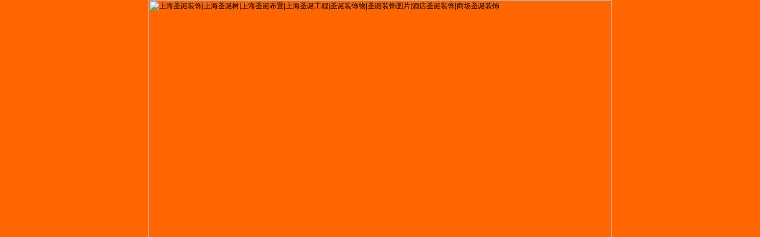

--- FILE ---
content_type: text/html
request_url: http://www.zhuang45.com/news_view.asp?id=219
body_size: 10276
content:
<html>
<head>
<STYLE type=text/css>BODY {
	FONT-SIZE: 12px; COLOR: #000000
}
TD {
	FONT-SIZE: 12px; COLOR: #000000
}
TH {
	FONT-SIZE: 12px; COLOR: #000000
}
A {
	FONT-SIZE: 12px; COLOR: #000000
}
A:link {
	TEXT-DECORATION: none
}
A:visited {
	COLOR: #000000; TEXT-DECORATION: none
}
A:hover {
	COLOR: #cc0000; TEXT-DECORATION: none
}
A:active {
	COLOR: #cc0000; TEXT-DECORATION: none
}
.style34 {
	FONT-WEIGHT: bold; FONT-SIZE: 14px; COLOR: #ffffff
}
.style35 {
	FONT-WEIGHT: bold; COLOR: #cc0000
}
.style36 {
	COLOR: #cc0000
}
.style37 {
	FONT-WEIGHT: bold; FONT-SIZE: 18px; COLOR: #ffffff
}
</STYLE>

 <!-- 图片替换语句 -->
 <script language="JavaScript" type="text/JavaScript">
<!--
function MM_preloadImages() { //v3.0
  var d=document; if(d.images){ if(!d.MM_p) d.MM_p=new Array();
    var i,j=d.MM_p.length,a=MM_preloadImages.arguments; for(i=0; i<a.length; i++)
    if (a[i].indexOf("#")!=0){ d.MM_p[j]=new Image; d.MM_p[j++].src=a[i];}}
}

function MM_swapImgRestore() { //v3.0
  var i,x,a=document.MM_sr; for(i=0;a&&i<a.length&&(x=a[i])&&x.oSrc;i++) x.src=x.oSrc;
}

function MM_findObj(n, d) { //v4.01
  var p,i,x;  if(!d) d=document; if((p=n.indexOf("?"))>0&&parent.frames.length) {
    d=parent.frames[n.substring(p+1)].document; n=n.substring(0,p);}
  if(!(x=d[n])&&d.all) x=d.all[n]; for (i=0;!x&&i<d.forms.length;i++) x=d.forms[i][n];
  for(i=0;!x&&d.layers&&i<d.layers.length;i++) x=MM_findObj(n,d.layers[i].document);
  if(!x && d.getElementById) x=d.getElementById(n); return x;
}

function MM_swapImage() { //v3.0
  var i,j=0,x,a=MM_swapImage.arguments; document.MM_sr=new Array; for(i=0;i<(a.length-2);i+=3)
   if ((x=MM_findObj(a[i]))!=null){document.MM_sr[j++]=x; if(!x.oSrc) x.oSrc=x.src; x.src=a[i+2];}
}
//-->
</script>

<meta http-equiv="Content-Type" content="text/html; charset=gb2312">
<TITLE>圣诞布置-圣诞节布置-商场中庭布置-商场布置:::圣诞节布置|深圳圣诞节布置|圣诞节装饰|深圳圣诞节装饰|圣诞节布景|酒店圣诞节布置|商场圣诞节布置</TITLE>
<Meta name="圣诞布置-圣诞节布置-商场中庭布置-商场布置,圣诞节布置|圣诞节布置|圣诞节装饰|上海圣诞节装饰|圣诞节布景" content="keywords">
<Meta name="上海圣诞节布置|圣诞节布置|上海圣诞节布置|圣诞节装饰|上海圣诞节"  Content="description">

<STYLE type=text/css>BODY {
	MARGIN-TOP: 0px; BACKGROUND-IMAGE: url(webbg.gif); MARGIN-LEFT: 0px; BACKGROUND-COLOR: #ff6600
}
BODY {
	FONT-SIZE: 12px; COLOR: #000000; FONT-FAMILY: Arial, Helvetica, sans-serif
}
TD {
	FONT-SIZE: 12px; COLOR: #000000; FONT-FAMILY: Arial, Helvetica, sans-serif
}
TH {
	FONT-SIZE: 12px; COLOR: #000000; FONT-FAMILY: Arial, Helvetica, sans-serif
}
.style2 {
	COLOR: #999999
}
.style3 {
	COLOR: #000000
}
.tit                {	font-size: 14px;}
.black              {COLOR: #000000; font-family: "Verdana", "宋体"; FONT-SIZE: 14px}
a:link.black        { COLOR: #000066;  TEXT-DECORATION: none}
</STYLE>
</head>
<body bgcolor="#FFFFFF">
<table width=780 border=0 cellspacing=0 cellpadding=0 align=center>
  <tr> 
    <td valign=top  > 
	<html>
<head>
<meta http-equiv="Content-Type" content="text/html; charset=gb2312">
<style type=text/css>
body {
	margin: 0px
}
h2{
font-size:14px;
color:#FF0000}
.bor {
	border-bottom-width: 2px;
	border-bottom-style: solid;
	border-bottom-color: #cccccc;
}
</style>
<script type=text/javascript>
<!--
function mm_swapimgrestore() { //v3.0
  var i,x,a=document.mm_sr; for(i=0;a&&i<a.length&&(x=a[i])&&x.osrc;i++) x.src=x.osrc;
}
//-->
</script>
<STYLE type=text/css>BODY {
	FONT-SIZE: 12px; COLOR: #000000
}
TD {
	FONT-SIZE: 12px; COLOR: #000000
}
TH {
	FONT-SIZE: 12px; COLOR: #000000
}
A {
	FONT-SIZE: 12px; COLOR: #000000
}
A:link {
	TEXT-DECORATION: none
}
A:visited {
	COLOR: #000000; TEXT-DECORATION: none
}
A:hover {
	COLOR: #cc0000; TEXT-DECORATION: none
}
A:active {
	COLOR: #cc0000; TEXT-DECORATION: none
}
.style34 {
	FONT-WEIGHT: bold; FONT-SIZE: 14px; COLOR: #ffffff
}
.style35 {
	FONT-WEIGHT: bold; COLOR: #cc0000
}
.style36 {
	COLOR: #cc0000
}
.style37 {
	FONT-WEIGHT: bold; FONT-SIZE: 18px; COLOR: #ffffff
}
</STYLE>
</head>
<body bgcolor="#FF6600">
<TABLE cellSpacing=0 cellPadding=0 width=780 align=center 
      border=0>
        <TBODY>
        <TR>
          <TD background="" height=180>
			<IMG 
            src="images/log.jpg" 
            width=780 useMap=#Map border=0 alt="上海圣诞装饰|上海圣诞树|上海圣诞布置|上海圣诞工程|圣诞装饰物|圣诞装饰图片|酒店圣诞装饰|商场圣诞装饰">
            </TD></TR>
        <TR>
          <TD vAlign=bottom borderColor=#6699ff 
      height=2></TD></TR></TBODY></TABLE>
<!-- ImageReady Slices (未标题-2切片.psd) -->
<TABLE cellSpacing=0 cellPadding=0 width=777 align=center border=0>
  <TBODY>
  <TR>
    <TD width=777 >
      <TABLE  width=755 align=right border=0>
        <TBODY>
        <TR>
          <TD class=style37 vAlign=bottom width=755><div align="center">
	<a href="index.asp" target=_parent>首 页</a>|
	<a href="portfolio.asp?pro_type=81" target=_parent>圣诞布置</a>|
	<a href="portfolio.asp?pro_type=87" target=_parent>圣诞套餐</a>| 
	<a href="portfolio.asp?pro_type=82" target=_parent>万圣节装饰</a>|
	<a href="portfolio.asp?pro_type=83" target=_parent>情人节装饰</a>|
	<a href="portfolio.asp?pro_type=84" target=_parent>中秋节装饰</a>| 
	<a href="portfolio.asp?pro_type=85" target=_parent>春节装饰</a>| 
	<a href="portfolio.asp?pro_type=86" target=_parent>商业美陈</a>| 	
	<a href="sheneisheji1.asp" target=_parent>室内设计</a>| 
	<a href="portfolio.asp?pro_type=88" target=_parent>成功案例</a>| 
	<a href="aboutus.asp" target=_parent>关于我们</a></span>
	</div></TD>
        </TR></TBODY></TABLE></TD></TR></TBODY></TABLE>
<!-- End ImageReady Slices -->
</body>
</html>
       
  </tr>
</table>
<TABLE cellSpacing=0 cellPadding=0 width=780 align=center bgColor=#fffa82 
      border=0>
        <TBODY>
        <TR vAlign=top>
          <TD height=198>
            <TABLE 
            style="BORDER-RIGHT: #ff6600 1px solid; BORDER-TOP: #ff6600 1px solid; BORDER-LEFT: #ff6600 1px solid; BORDER-BOTTOM: #ff6600 1px solid" 
            cellSpacing=0 cellPadding=0 width="99%" align=center border=0>
              <TBODY>
              <TR>
                <TD vAlign=top width="42%" height=198>
                  <table cellSpacing="0" cellPadding="0" width="95%" align="center" border="0" id="table1">
					<tr>
						<td class="tit" align="middle" height="50">
						圣诞布置-圣诞节布置-商场中庭布置-商场布置</td>
					</tr>
					<tr>
						<td class="black" id="fontzoom"><br>
						公司介绍：<p><P>上海圣诞景观布置广告有限公司，承接圣诞装饰工程 节庆布置 场业景观设计，艺术品设计有限公司是一家专业设计、生产、制作节庆工艺品的公司。我们主营圣诞工艺品、万圣工艺品</P>
<P>、春节工艺品。此外我们还为各大星级酒店、大型商场、各种娱乐场所等进行节日场景布置。本公司聚集了一大批专业设计大师和工艺品制作</P>
<P>人才，我们生产的产品得到了业界人生的称赞和青睐。公司秉承“顾客至上，锐意进取”的经营理念，坚持“客户第一”的原则为广大客户提</P>
<P>供优质的服务，欢迎各界朋友与我们建立并发展业务关系，本公司期待与您的愉快合作<BR>如有需要请与我们联系</P></p></td>
					</tr>
					<tr align="right">
						<td style="color: #000000; font-family: Arial, Helvetica, sans-serif; font-size: 12px">
						<table cellSpacing="0" cellPadding="0" width="100%" border="0" id="table2">
						</table>
						</td>
					</tr>
					</table>
　</TD>
                <TD width="1%">　</TD>
                </TR></TBODY></TABLE></TD></TR></TBODY></TABLE>
<table width="780" align="center" border="0" cellspacing="0" cellpadding="0" class="table-zuoyou" bordercolor="#CCCCCC">
<tr> 
<td> 
<div align="center"></div>
	<html>
<head>
<meta http-equiv="Content-Type" content="text/html; charset=gb2312">
<style type="text/css">
<!--
body {
	margin-left: 0px;
	margin-top: 0px;
	margin-right: 0px;
	margin-bottom: 0px;
}
-->
</style>
<STYLE type=text/css>BODY {
	FONT-SIZE: 12px; COLOR: #000000
}
TD {
	FONT-SIZE: 12px; COLOR: #000000
}
TH {
	FONT-SIZE: 12px; COLOR: #000000
}
A {
	FONT-SIZE: 12px; COLOR: #000000
}
A:link {
	TEXT-DECORATION: none
}
A:visited {
	COLOR: #000000; TEXT-DECORATION: none
}
A:hover {
	COLOR: #cc0000; TEXT-DECORATION: none
}
A:active {
	COLOR: #cc0000; TEXT-DECORATION: none
}
.style34 {
	FONT-WEIGHT: bold; FONT-SIZE: 14px; COLOR: #ffffff
}
.style35 {
	FONT-WEIGHT: bold; COLOR: #cc0000
}
.style36 {
	COLOR: #cc0000
}
.style37 {
	FONT-WEIGHT: bold; FONT-SIZE: 18px; COLOR: #ffffff
}
</STYLE>
<link href="images/css.css" rel="stylesheet" type="text/css">
<style type="text/css">
<!--
.STYLE1 {
	color: #FFFFFF;
	font-weight: bold;
}
.STYLE2 {color: #FFFFFF}
-->
</style>
</head>
<body bgcolor="#FF6600">
<!-- ImageReady Slices (未标题-2切片.psd) -->
<table width="777" border="0" align="center" cellpadding="0" cellspacing="0">
  <tr>
    <td height="6" colspan="2"></td>
  </tr>
  <tr>
    <td height="65">　</td>
    <td valign="top"><TABLE cellSpacing=0 cellPadding=0 width=777 align=center 
 border=0>
  <TBODY>
  <TR>
    <TD width=20>　</TD>
    <TD vAlign=top width=757 class=cc align="center" >
	 上级及兄弟单位：  

		<A href='lian114.asp' target=_blank>网站地图</a>
		<A href='sitemap.xml' target=_blank>XML</a>

<TABLE cellSpacing=2 cellPadding=0 width=777 border=0>
        <TBODY>
        <TR>
          <TD width=57>　</TD>
          <TD width=0 rowSpan=2>
          </TD>
          <TD width=36>　</TD>
          <TD class=cc width=262>版权所有：中国节日装饰网 www.zhuang45.com</TD>
          <TD class=cc width=297><A href='https://beian.miit.gov.cn' target=_blank>沪ICP备09046518号-41</A>
		  </TD>
        </TR>
        <TR>
          <TD width=57>　</TD>
          <TD width=36>　</TD>
          <TD class=cc width=559 colspan="2">客服电话：13816020668 QQ:99032765<br>
			  </TD>
        </TR></TBODY>
      </TABLE></TD></TR></TBODY></TABLE></td>
  </tr>
</table>

</body>
</html>

</td>
</tr>
</table>
<table width=780 border=0 cellspacing=0 cellpadding=0 align=center>
  <tr> 
    <td valign=top bgcolor=#FFFFFF bordercolor=#FFFFFF > 
  </tr>
</table>
</body>
</html>
